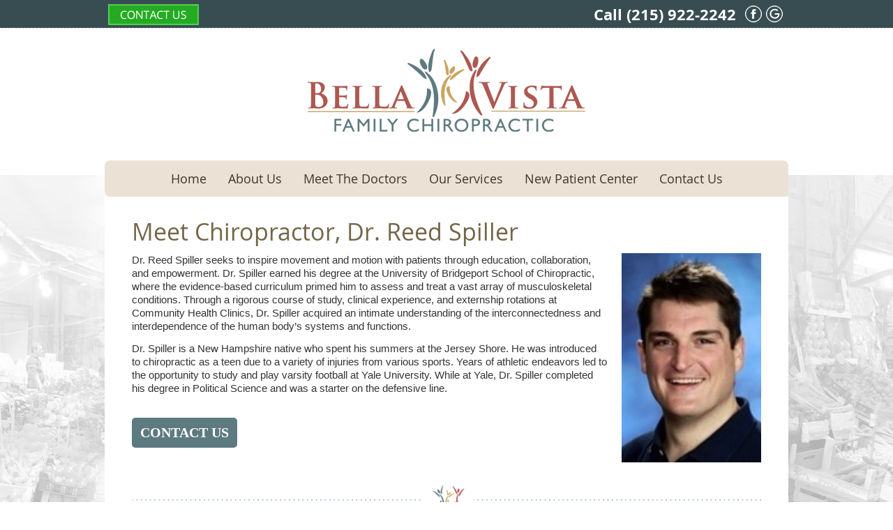

--- FILE ---
content_type: text/html; charset=UTF-8
request_url: https://www.bellavistachiro.com/dr-reed-spiller/
body_size: 6425
content:
<!DOCTYPE html>
<html xmlns:fb="https://ogp.me/ns/fb#" xml:lang="en" lang="en">
	<head>
		<title>Dr. Reed Spiller of Bella Vista Family Chiropractic</title>
		<meta charset="utf-8">
		<meta name="viewport" content="initial-scale=1.0,width=device-width" />
		<meta property="og:type" content="website" /><meta name="description" content=" Dr. Spiller seeks to inspire movement and motion with patients through education, collaboration, and empowerment.Insurance coverage accepted. Call or email us today to book a time!" /><link rel="canonical" href="https://www.bellavistachiro.com/dr-reed-spiller/" /><meta property="og:image" content="https://doc.vortala.com/childsites/uploads/2893/files/logo1.png" /><meta property="og:image:width" content="400" /><meta property="og:image:height" content="120" /><meta property="og:url" content="https://www.bellavistachiro.com/dr-reed-spiller/" /><meta property="og:title" content="Dr. Reed Spiller of Bella Vista Family Chiropractic" /><meta property="og:description" content=" Dr. Spiller seeks to inspire movement and motion with patients through education, collaboration, and empowerment.Insurance coverage accepted. Call or email us today to book a time!" />
		<link rel="alternate" type="application/rss+xml" title="Bella Vista Family Chiropractic » Feed" href="https://doc.vortala.com/gen/blogs-2886-feed.xml" />
		<link rel="icon" type="image/png" href="https://doc.vortala.com/childsites/uploads/2893/files/favicon.png" />
		<link rel="stylesheet" type="text/css" href="https://doc.vortala.com/childsites/static/2893/_style-1767126793.css" integrity="sha384-dWHWBU9IIKbykcEYz3d3Bl9F5k4zvJ9EjfZZvIz+qFJX8bWyLG5ZFqSJjH2J762U" crossorigin="anonymous" />
		<script defer type="text/javascript" src="https://doc.vortala.com/childsites/static/2893/_script-1767126793.js" integrity="sha384-3umCXMypwQqZutvfWqPD60lA/E89eP7jnxzVT+OMHttGA4VnTGGV9TY2BwUugBVI" crossorigin="anonymous"></script>
 		<script type="application/ld+json"> {
	"@context": "https://schema.org",
	"@type": "MedicalClinic",
    			"alternateName": "Chiropractic",
	"address": {
		"@type": "PostalAddress",
	    "addressLocality": "Philadelphia",
	    "addressRegion": "PA",
	    "postalCode":"19147",
	    "streetAddress": "826 Christian St."
    },
	"description": "Get the hope and support you need to improve your life naturally. Contact Dr. Frank Brady, Chiropractor Philadelphia today!",
	"image": "https://doc.vortala.com/childsites/uploads/2893/files/logo1.png",
	"name": "Bella Vista Family Chiropractic",
	"telephone": "(215) 922-2242",
	"openingHoursSpecification": [{
						      "@type": "OpeningHoursSpecification",
						      "opens": "09:00",
						      "dayOfWeek":  "https://schema.org/Monday",
						      "closes": "18:30"
						    },{
						      "@type": "OpeningHoursSpecification",
						      "opens": "09:00",
						      "dayOfWeek":  "https://schema.org/Wednesday",
						      "closes": "18:30"
						    },{
						      "@type": "OpeningHoursSpecification",
						      "opens": "09:00",
						      "dayOfWeek":  "https://schema.org/Friday",
						      "closes": "18:30"
						    }],"geo": {
	    "@type": "GeoCoordinates",
	    "latitude": "39.93848",
	    "longitude": "-75.157247"
    },"sameAs" : ["https://www.facebook.com/BellaVistaChiro","https://maps.google.com/?cid=11467418145329259213"]}</script>
		<meta name="google-site-verification" content="2dGMDgTkR6JJ3IJqM_b9_bIzVT0YE2GZCtiFeeZ40r8" /><meta name="geo.region" content="US- PA" />
<meta name="geo.placename" content="Philadelphia, PA" />
<meta name="copyright" content="Philadelphia Chiropractor - Bella Vista Family Chiropractic" />


<!-- Google Tag Manager ADDED BY SEO -->
<script>(function(w,d,s,l,i){w[l]=w[l]||[];w[l].push({'gtm.start':
new Date().getTime(),event:'gtm.js'});var f=d.getElementsByTagName(s)[0],
j=d.createElement(s),dl=l!='dataLayer'?'&l='+l:'';j.async=true;j.src=
'https://www.googletagmanager.com/gtm.js?id='+i+dl;f.parentNode.insertBefore(j,f);
})(window,document,'script','dataLayer','GTM-57HWG7T');</script>
<!-- End Google Tag Manager --><script async src="https://www.googletagmanager.com/gtag/js?id=UA-76260324-1"></script><meta name="ppnum" content="4294" /><meta name="lastGen" content="12.31.2025 04:02:18" data-ts="1767153738" />
	</head>
	<body class="not-home page page-id-1499 page-meet-dr-reed-spiller type-page layout-one-col">
	<div id='siteid' style="display:none;">2886</div>
		<!-- Google Tag Manager (noscript) ADDED BY SEO -->
<noscript><iframe src="https://www.googletagmanager.com/ns.html?id=GTM-57HWG7T"
height="0" width="0" style="display:none;visibility:hidden"></iframe></noscript>
<!-- End Google Tag Manager (noscript) -->
		<a id="top"></a>
		<a href="#content" class="skip-to-content">Skip to content</a>
		<div class="nav nav-utility nav-sb_before sticky-top"><div class="utility_wrap"><ul><li class="utility_item custom_button_1 util_left"><a class="button btn" href="http://admin.vortala.com/pp4294/contact-us/"></a></li><li class="utility_item utility_social util_right"><a class="facebook_social" href="https://www.facebook.com/BellaVistaChiro" target="_blank" style="text-indent:0;color:#ffffff;"><img src="https://doc.vortala.com/childsites/uploads/2893/files/social-facebook-t.png" alt="facebook social button" /></a><a class="google_social" href="https://maps.google.com/?cid=11467418145329259213" target="_blank" style="text-indent:0;color:#ffffff;"><img src="https://doc.vortala.com/childsites/uploads/2893/files/social-google-t.png" alt="google social button" /></a></li><li class="utility_item phone util_right"><span class="phone_text">Call</span> <a href="tel:(215) 922-2242">(215) 922-2242</a></li></ul></div></div>
		<div id="containing_wrap">
			<div id="wrap">
				
				<div id="header_wrap"><div id="header">
					<div id="logo" class="left"><span id="site-title"><a href="/" title="Welcome to Bella Vista Family Chiropractic"><img src="https://doc.vortala.com/childsites/uploads/2893/files/logo1.png" width="400" height="120" alt="Bella Vista Family Chiropractic logo - Home" /><span id="blog-title">Bella Vista Family Chiropractic</span></a></span></div>
					<div class="n-a-p"></div>
				</div></div>
				<div title="Main Menu" id="dd-primary_nav"><a href="#"><i class="fa-solid fa-bars" aria-hidden="true"></i>Menu</a></div><div class="nav nav-primary nav-sb_after_header center_menu" title=""><ul id="primary_nav" class="menu"><li class="first menu-item menu-item-home"><a href="/">Home</a></li><li id="menu-item-388" class="menu-item menu-item-type-post_type menu-item-object-page menu-item-has-children menu-item-388"><a href="/about-us/">About Us</a>
<ul class="sub-menu">
	<li id="menu-item-850" class="menu-item menu-item-type-post_type menu-item-object-page menu-item-850"><a href="/patient-reviews/">Patient Reviews</a></li>
	<li id="menu-item-507" class="menu-item menu-item-type-post_type menu-item-object-page menu-item-507"><a href="/blog/">Blog</a></li>
</ul>
</li>
<li id="menu-item-1533" class="menu-item menu-item-type-post_type menu-item-object-page current-menu-ancestor current-menu-parent current_page_parent current_page_ancestor menu-item-has-children menu-item-1533"><a href="/meet-the-doctors/">Meet The Doctors</a>
<ul class="sub-menu">
	<li id="menu-item-1273" class="menu-item menu-item-type-post_type menu-item-object-page menu-item-1273"><a href="/dr-frank-brady/">Dr. Frank Brady</a></li>
	<li id="menu-item-1505" class="menu-item menu-item-type-post_type menu-item-object-page current-menu-item page_item page-item-1499 current_page_item menu-item-1505"><a href="/dr-reed-spiller/">Dr. Reed Spiller</a></li>
</ul>
</li>
<li id="menu-item-386" class="menu-item menu-item-type-post_type menu-item-object-page menu-item-has-children menu-item-386"><a href="/our-services/">Our Services</a>
<ul class="sub-menu">
	<li id="menu-item-383" class="menu-item menu-item-type-post_type menu-item-object-page menu-item-383"><a href="/chiropractic-care-and-techniques/">Chiropractic Care and Techniques </a></li>
</ul>
</li>
<li id="menu-item-387" class="menu-item menu-item-type-post_type menu-item-object-page menu-item-has-children menu-item-387"><a href="/new-patient-center/">New Patient Center</a>
<ul class="sub-menu">
	<li id="menu-item-1362" class="menu-item menu-item-type-post_type menu-item-object-page menu-item-1362"><a href="/paperwork/">New Patient Form</a></li>
	<li id="menu-item-385" class="menu-item menu-item-type-post_type menu-item-object-page menu-item-385"><a href="/we-can-help/">We Can Help</a></li>
</ul>
</li>
<li id="menu-item-390" class="last menu-item menu-item-type-post_type menu-item-object-page menu-item-390"><a href="/contact-us/">Contact Us</a></li>
</ul></div>
				<div id="container_wrap">
					
					<div id="container">
						<div id="content">
							<div id="post-1499" class="1499 category- page"><div class="entry-content cf"><h1>Meet Chiropractor, Dr. Reed Spiller</h1>
<p><img class="alignright wp-image-1512 size-full" src="https://doc.vortala.com/childsites/uploads/2893/files/dr-reed1.jpg" alt=" Dr. Reed Spiller" width="200" height="300" />Dr. Reed Spiller seeks to inspire movement and motion with patients through education, collaboration, and empowerment. Dr. Spiller earned his degree at the University of Bridgeport School of Chiropractic, where the evidence-based curriculum primed him to assess and treat a vast array of musculoskeletal conditions. Through a rigorous course of study, clinical experience, and externship rotations at Community Health Clinics, Dr. Spiller acquired an intimate understanding of the interconnectedness and interdependence of the human body’s systems and functions.</p>
<p>Dr. Spiller is a New Hampshire native who spent his summers at the Jersey Shore. He was introduced to chiropractic as a teen due to a variety of injuries from various sports. Years of athletic endeavors led to the opportunity to study and play varsity football at Yale University. While at Yale, Dr. Spiller completed his degree in Political Science and was a starter on the defensive line.</p>
<p><a href="/contact-us/" class="bldr_cta" id="cta78" target="" >CONTACT US</a><br />
<style>a.bldr_cta#cta78{border-width:; border-color: ; font-size:; color:; font-family:; background-color:; border-radius:; padding:;}
   	a.bldr_cta#cta78:hover{background-color:; border-color:; color:}</style>
<p><img class="aligncenter size-full wp-image-427" style="padding-top: 15px;" src="https://doc.vortala.com/childsites/uploads/2893/files/full-divider1.png" alt="full-divider" width="982" height="41" /></p>
<h3 style="text-align: center;">Dr. Reed Spiller | (215) 922-2242</h3>
</div></div>
							
						</div>
					</div>
					
				</div>
			</div>
			
			<div id="footer_wrap">
				<div id="footer">
					
					<div id="wp_footer">
						
						<div style='display:none;'><div id='contact_practitioner-container' class='v_contact_form'><div id='contact_practitioner-content'>
			            <div class='contact_practitioner-content'>
			                <div class='contact_practitioner-title'>Email Bella Vista Family Chiropractic</div>
			                <div class='contact_practitioner-loading' style='display:none'></div>
			                <div class='contact_practitioner-message' style='display:none'></div>
			                <form class='ui form' method='post' action=''>
						            <div class='field'>
				                        <label for='contact_practitioner-message' class='visuallyhidden'>Comments, Requests, Questions, or Suggestions</label><textarea id='contact_practitioner-message' class='' placeholder='Comments, Requests, Questions, or Suggestions' name='message'></textarea><br/>
				                    </div>
				                    <div class='field'>
				                        <div class='two fields'>
				                            <div class='field'><label for='contact_practitioner-first_name' class='visuallyhidden'>First Name</label><input type='text' id='contact_practitioner-first_name' name='first_name' placeholder='First' /></div>
				                            <div class='field'><label for='contact_practitioner-last_name' class='visuallyhidden'>Last Name</label><input type='text' id='contact_practitioner-last_name' name='last_name' placeholder='Last' /></div>
				                        </div>
				                    </div>
				                    <fieldset class='form-fieldset'>
							            <div class='inline fields radios'>
							                <legend class='form-label'>Respond to me via:</legend>
							                <div class='field'>
							                    <div class='ui radio checkbox'>
							                        <input type='radio' name='popup_respond_contact' id='popup_respond_email' />
							                        <label for='popup_respond_email'>Email</label>
							                    </div>
							                </div>
							                <div class='field'>
							                    <div class='ui radio checkbox'>
							                        <input type='radio' name='popup_respond_contact' id='popup_respond_phone' />
							                        <label for='popup_respond_phone'>Phone</label>
							                    </div>
							                </div>
							                <div class='field'>
							                    <div class='ui radio checkbox'>
							                        <input type='radio' name='popup_respond_contact' id='popup_respond_none' />
							                       <label for='popup_respond_none'>No Response</label>
							                    </div>
							                </div>
							            </div>
						            </fieldset>
						            <div class='field'>
						                <div class='field'><label for='contact_practitioner-email' class='visuallyhidden'>Email Address</label><input type='text' id='contact_practitioner-email' name='email' placeholder='Email Address' /></div>
						                <div class='field'><label for='contact_practitioner-phone' class='visuallyhidden'>Phone Number</label><input type='text' id='contact_practitioner-phone' name='phone' placeholder='Phone Number' /></div>
						            </div>
						            <div class='field'>
				                        <div class='ui checkbox'>
				                            <input type='checkbox' name='phi_agree' id='contact_practitioner-no_phi_agree_check' value='' />
				                            <label for='contact_practitioner-no_phi_agree_check'>I agree to refrain from including any personally identifiable information or protected health information in the comment field. For more info, <a class='phi_info info-popup-hover' href='#'>read disclaimer</a>.</label>
				                            <div class='info-popup' style='display:none;'><i class='fa-solid fa-times'></i>Please keep in mind that communications via email over the internet are not secure. Although it is unlikely, there is a possibility that information you include in an email can be intercepted and read by other parties or unauthorized individuals. Please do not include personal identifying information such as your birth date, or personal medical information in any emails you send to us. Communication via our website cannot replace the relationship you have with a physician or another healthcare practitioner.<div class='pointer'></div><div class='pointerBorder'></div></div>
				                        </div>
				                    </div>
						            <div class='field'>
				                        <div class='ui checkbox'>
				                            <input type='checkbox' name='consent' id='contact_practitioner-consent_check' value='' />
				                            <label class='privacy_consent_message' for='contact_practitioner-consent_check'>I consent to having this website store my submitted information so they can respond to my inquiry. For more info, read our <a class='privacy-link' href='/info/privacy/' rel='nofollow'>privacy policy</a>.</label>
				                        </div>
				                    </div>
						            <div class='antispam'><label for='popup_contact_form_url'>Leave this empty:</label><input id='popup_contact_form_url' name='url' class='' value=''/></div>
									<button type='submit' class='contact_practitioner-button contact_practitioner-send ui button'>Send Message</button>
						            <input type='hidden' name='token' value='aa459434014fffbf168a47519e80d081'/>
						            <br/>
						        </form>
						    </div>
						</div></div></div>
						<div style='display:none;'><div id='request_appointment-container' class='v_appt_form'><div id='request_appointment-content'>
				            <div class='request_appointment-content'>
				                <div class='request_appointment-title'>Request Appointment <span class='request_appointment-subtitle'>(pending confirmation)</span></div>
						        <div class='request_appointment-loading' style='display:none'></div>
				                <div class='request_appointment-message' style='display:none'></div>
				                <form class='ui form' method='post' action=''>
						            <div class='grouped fields radios patient_type'>
				                        <fieldset class='grouped fields'>
				                        	<legend class='visuallyhidden'>Patient Type</legend>
					                        <div class='field'>
							                    <div class='ui radio checkbox'>
							                        <input id='popup_appt_new' type='radio' name='patient_type' value='New Patient' />
							                        <label for='popup_appt_new'>New Patient</label>
							                    </div>
							                </div>
							                <div class='field first_radio'>
							                    <div class='ui radio checkbox'>
							                        <input id='popup_appt_current' type='radio' name='patient_type' value='Current Patient' />
							                        <label for='popup_appt_current'>Current Patient</label>
							                    </div>
							                </div>
							                <div class='field'>
							                    <div class='ui radio checkbox'>
							                        <input id='popup_appt_returning' type='radio' name='patient_type' value='Returning Patient' />
							                        <label for='popup_appt_returning'>Returning Patient</label>
							                    </div>
							                </div>
						                </fieldset>
						            </div>
						            <div class='field'>
				                        <div class='two fields'>
				                            <div class='field'><label for='request_appointment-first_name' class='visuallyhidden'>First Name</label><input type='text' id='request_appointment-first_name' name='first_name' placeholder='First' /></div>
				                            <div class='field'><label for='request_appointment-last_name' class='visuallyhidden'>Last Name</label><input type='text' id='request_appointment-last_name' name='last_name' placeholder='Last' /></div>
				                        </div>
				                    </div>
						            <div class='field'>
						                <div class='field'><label for='request_appointment-email' class='visuallyhidden'>Email Address</label><input type='text' id='request_appointment-email' name='email' placeholder='Email Address' /></div>
						                <div class='field'><label for='request_appointment-phone' class='visuallyhidden'>Phone Number</label><input type='text' id='request_appointment-phone' name='phone' placeholder='Phone Number' /></div>
						            </div>
						            <fieldset class='form-fieldset'>
							            <div class='inline fields radios'>
							                <legend class='form-label'>Respond to me via:</legend>
							                <div class='field'>
							                    <div class='ui radio checkbox'>
							                        <input type='radio' name='popup_request_respond' id='request_respond_email' />
							                        <label for='request_respond_email'>Email</label>
							                    </div>
							                </div>
							                <div class='field'>
							                    <div class='ui radio checkbox'>
							                        <input type='radio' name='popup_request_respond' id='request_respond_phone' />
							                        <label for='request_respond_phone'>Phone</label>
							                    </div>
							                </div>
							            </div>
							        </fieldset>
						            <div class='equal width field pickdate'>
						                <span class='form-label'>Preferred Day/Time:</span>
						                <div class='fields'>
						                    <div class='field'>
						                        <label for='thickbox_datepicker' class='visuallyhidden'>Date</label><input type='text' value='' name='thickbox_datepicker' id='thickbox_datepicker' /><i class='fa-solid fa-calendar' id='popup_apptDateId' aria-hidden='true'></i>
						                    </div>
						                    <div class='field'>
							                    <label for='appt_hour' class='visuallyhidden'>Appointment Hour</label>
						                        <select id='appt_hour' name='appt_hour'>
						                            <option value=''>H</option>
						                            <option value='1'>1</option>
						                            <option value='2'>2</option>
						                            <option value='3'>3</option>
						                            <option value='4'>4</option>
						                            <option value='5'>5</option>
						                            <option value='6'>6</option>
						                            <option value='7'>7</option>
						                            <option value='8'>8</option>
						                            <option value='9'>9</option>
						                            <option value='10'>10</option>
						                            <option value='11'>11</option>
						                            <option value='12'>12</option>
						                        </select>
						                    </div>
						                    <div class='field'>
						                    	<label for='appt_min' class='visuallyhidden'>Appointment Minute</label>
						                        <select id='appt_min' name='appt_min'>
						                            <option value=''>M</option>
						                            <option value='00'>00</option>
						                            <option value='15'>15</option>
						                            <option value='30'>30</option>
						                            <option value='45'>45</option>
						                        </select>
						                    </div>
						                    <fieldset>
							                    <div class='fields time-radios'>
					                                <legend class='visuallyhidden'>AM or PM</legend>
					                                <div class='field'>
					                                    <div class='ui radio checkbox'>
					                                        <input type='radio' name='time' id='time_am' value='am' />
					                                        <label for='time_am'>AM</label>
					                                    </div>
					                                </div>
					                                <div class='field'>
					                                    <div class='ui radio checkbox'>
					                                        <input type='radio' name='time' id='time_pm' value='pm' />
					                                        <label for='time_pm'>PM</label>
					                                    </div>
					                                </div>
					                            </div>
				                            </fieldset>
						                </div>
						            </div>
						            <div class='field'>
				                        <label for='popup_request_appointment-message' class='visuallyhidden'>Comments or Questions</label><textarea id='popup_request_appointment-message' placeholder='Comments or Questions' name='message'></textarea>
				                    </div>
				                    <div class='field'>
						                <div class='ui checkbox'>
						                    <input type='checkbox' name='phi_check' id='no_phi_agree_check' value='' />
						                    <label for='no_phi_agree_check'>I agree to refrain from including any personally identifiable information or protected health information in the comment field. For more info, <a class='phi_info info-popup-hover' href='#'>read disclaimer</a>.</label>
						                    <div class='info-popup' style='display:none;'><i class='fa-solid fa-times'></i>Please keep in mind that communications via email over the internet are not secure. Although it is unlikely, there is a possibility that information you include in an email can be intercepted and read by other parties or unauthorized individuals. Please do not include personal identifying information such as your birth date, or personal medical information in any emails you send to us. Communication via our website cannot replace the relationship you have with a physician or another healthcare practitioner.<div class='pointer'></div><div class='pointerBorder'></div></div>
						                </div>
						            </div>
				                    <div class='field'>
						                <div class='ui checkbox'>
						                    <input type='checkbox' name='consent' id='consent_check' value='' />
						                    <label class='privacy_consent_message' for='consent_check'>I consent to having this website store my submitted information so they can respond to my inquiry. For more info, read our <a class='privacy-link' href='/info/privacy/' rel='nofollow'>privacy policy</a>.</label>
						                </div>
						            </div>
						            <div class='antispam'><label for='request_appointment-url'>Leave this empty:</label><input id='request_appointment-url' name='url' class='request_appointment-input' value=''/></div>
									<div class='request_appointment-message' style='display:none'></div>
						            <button type='submit' class='request_appointment-button request_appointment-send ui button'>Send Message</button>
						            <input type='hidden' name='token' value='7f03cb4c808f27c5deb232309dac82d7'/>
						            <br/>
						        </form>
						    </div>
						</div></div></div>
					</div>
				</div>
			</div>
			</div><div id="utility_credit_wrap"><div id="centered_footer"><div class="nav nav-utility nav-footer"><div class="footer_utility_wrap"><div class="social_sharing"><a href="https://x.com/intent/tweet?url=https://www.bellavistachiro.com/dr-reed-spiller" target="_blank" class="social_share_button share_twitter">Share on X</a><a target="_blank" href="https://www.facebook.com/dialog/share?app_id=106614613350&display=popup&href=https%3A%2F%2Fwww.bellavistachiro.com%2Fdr-reed-spiller" class="social_share_button share_facebook">Share on Facebook</a><a href="mailto:?&subject= Meet Dr. Reed Spiller - Bella Vista Family Chiropractic&body=https%3A%2F%2Fwww.bellavistachiro.com%2Fdr-reed-spiller" target="_blank" class="social_share_button share_email">Share via Email</a></div><ul></ul></div></div><div class="footer_schema"><div><span class="schema-practice-name">Bella Vista Family Chiropractic</span><br />
		<span class="schema-practice-info"><span class="schema-practice-address">826 Christian St.</span><br /><span class="schema-practice-city">Philadelphia</span>, <span class="schema-practice-state">PA</span><span class="schema-practice-zip"> 19147</span></span><br />
		Phone: <span class="schema-practice-phone"><a href="tel:(215)922-2242">(215) 922-2242</a></span></div></div><div id="credit_wrap"><div id="footer_right" class="right"><div title="Footer Links" class="nav nav-footer"><ul><li class="first"><a rel="nofollow" href="/info/copyright/">Copyright</a></li><li class="legal"><a rel="nofollow" href="/info/legal-disclaimer/">Legal</a></li><li class="privacy"><a rel="nofollow" href="/info/privacy/">Privacy</a></li><li class="accessibility"><a rel="nofollow" href="/info/accessibility/">Accessibility</a></li><li class="last"><a href="/sitemap/">Sitemap</a></li></ul></div><div id="credits">Chiropractic Websites by Perfect Patients</div></div></div></div></div><script type='text/javascript'>var _userway_config = {position: 2, color: '#053e67', language: 'en',  account: 'WUWgeem7ZV'};</script>
                        <script type='text/javascript' defer src='https://cdn.userway.org/widget.js'></script>
                        <script type='text/javascript'>
                            function userWayTitle(){
                                if (document.querySelector('.userway') !== null) {
                                    var uw = document.getElementsByClassName('userway')[0];
                                    uw.getElementsByClassName('userway_accessibility_icon')[0].setAttribute('title', 'Accessibility Menu');
                                    clearTimeout(userWayTimer);
                                }
                            }
                            var userWayTimer = setTimeout(userWayTitle, 2000);
                        </script>
			
		</div>
	</body>
</html>